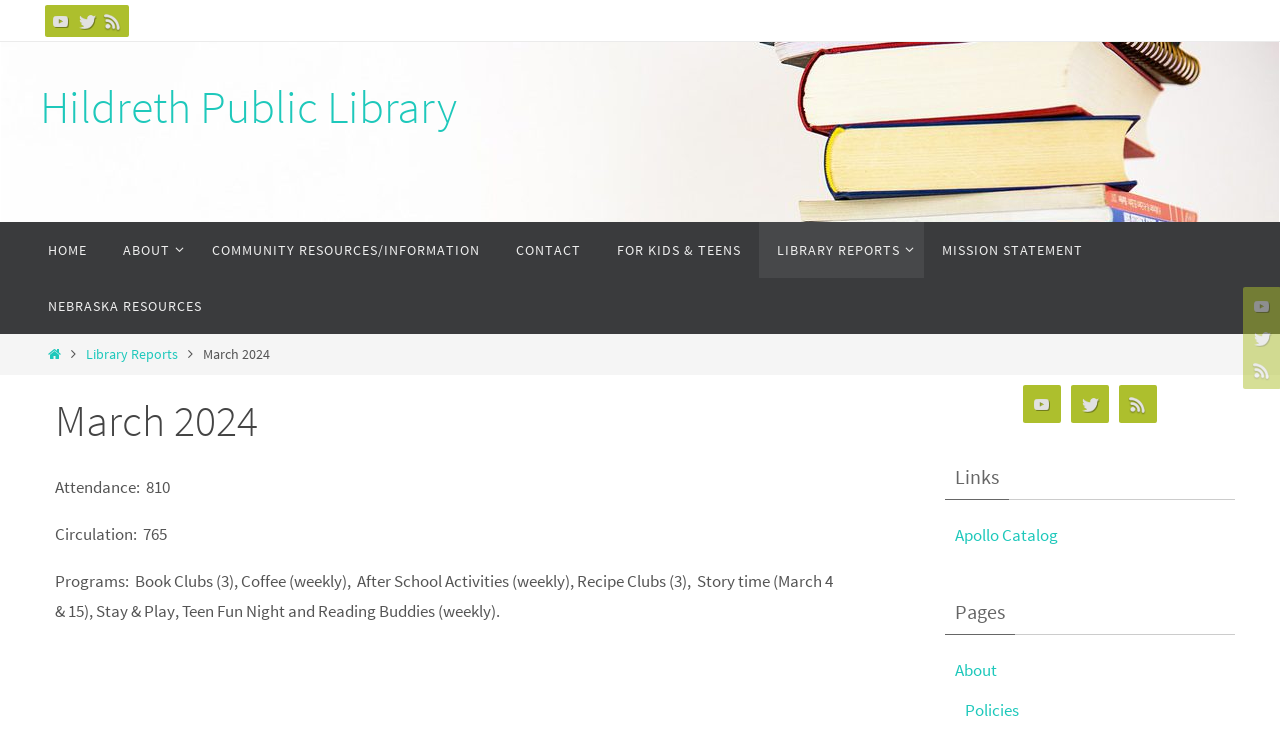

--- FILE ---
content_type: text/html; charset=UTF-8
request_url: https://libraries.ne.gov/hildreth/library-reports/march-2018/
body_size: 61515
content:
<!DOCTYPE html>
<html lang="en-US">
<head>
<meta name="viewport" content="width=device-width, user-scalable=no, initial-scale=1.0, minimum-scale=1.0, maximum-scale=1.0">
<meta http-equiv="Content-Type" content="text/html; charset=UTF-8" />
<link rel="profile" href="http://gmpg.org/xfn/11" />
<link rel="pingback" href="https://libraries.ne.gov/hildreth/xmlrpc.php" />
<title>March 2024 &#8211; Hildreth Public Library</title>
<meta name='robots' content='max-image-preview:large' />
	<style>img:is([sizes="auto" i], [sizes^="auto," i]) { contain-intrinsic-size: 3000px 1500px }</style>
	<link rel='dns-prefetch' href='//stats.wp.com' />
<link rel='dns-prefetch' href='//v0.wordpress.com' />
<link rel="alternate" type="application/rss+xml" title="Hildreth Public Library &raquo; Feed" href="https://libraries.ne.gov/hildreth/feed/" />
<link rel="alternate" type="application/rss+xml" title="Hildreth Public Library &raquo; Comments Feed" href="https://libraries.ne.gov/hildreth/comments/feed/" />
		<!-- This site uses the Google Analytics by ExactMetrics plugin v8.7.4 - Using Analytics tracking - https://www.exactmetrics.com/ -->
		<!-- Note: ExactMetrics is not currently configured on this site. The site owner needs to authenticate with Google Analytics in the ExactMetrics settings panel. -->
					<!-- No tracking code set -->
				<!-- / Google Analytics by ExactMetrics -->
		<script type="text/javascript">
/* <![CDATA[ */
window._wpemojiSettings = {"baseUrl":"https:\/\/s.w.org\/images\/core\/emoji\/15.0.3\/72x72\/","ext":".png","svgUrl":"https:\/\/s.w.org\/images\/core\/emoji\/15.0.3\/svg\/","svgExt":".svg","source":{"concatemoji":"https:\/\/libraries.ne.gov\/hildreth\/wp-includes\/js\/wp-emoji-release.min.js?ver=6.7.2"}};
/*! This file is auto-generated */
!function(i,n){var o,s,e;function c(e){try{var t={supportTests:e,timestamp:(new Date).valueOf()};sessionStorage.setItem(o,JSON.stringify(t))}catch(e){}}function p(e,t,n){e.clearRect(0,0,e.canvas.width,e.canvas.height),e.fillText(t,0,0);var t=new Uint32Array(e.getImageData(0,0,e.canvas.width,e.canvas.height).data),r=(e.clearRect(0,0,e.canvas.width,e.canvas.height),e.fillText(n,0,0),new Uint32Array(e.getImageData(0,0,e.canvas.width,e.canvas.height).data));return t.every(function(e,t){return e===r[t]})}function u(e,t,n){switch(t){case"flag":return n(e,"\ud83c\udff3\ufe0f\u200d\u26a7\ufe0f","\ud83c\udff3\ufe0f\u200b\u26a7\ufe0f")?!1:!n(e,"\ud83c\uddfa\ud83c\uddf3","\ud83c\uddfa\u200b\ud83c\uddf3")&&!n(e,"\ud83c\udff4\udb40\udc67\udb40\udc62\udb40\udc65\udb40\udc6e\udb40\udc67\udb40\udc7f","\ud83c\udff4\u200b\udb40\udc67\u200b\udb40\udc62\u200b\udb40\udc65\u200b\udb40\udc6e\u200b\udb40\udc67\u200b\udb40\udc7f");case"emoji":return!n(e,"\ud83d\udc26\u200d\u2b1b","\ud83d\udc26\u200b\u2b1b")}return!1}function f(e,t,n){var r="undefined"!=typeof WorkerGlobalScope&&self instanceof WorkerGlobalScope?new OffscreenCanvas(300,150):i.createElement("canvas"),a=r.getContext("2d",{willReadFrequently:!0}),o=(a.textBaseline="top",a.font="600 32px Arial",{});return e.forEach(function(e){o[e]=t(a,e,n)}),o}function t(e){var t=i.createElement("script");t.src=e,t.defer=!0,i.head.appendChild(t)}"undefined"!=typeof Promise&&(o="wpEmojiSettingsSupports",s=["flag","emoji"],n.supports={everything:!0,everythingExceptFlag:!0},e=new Promise(function(e){i.addEventListener("DOMContentLoaded",e,{once:!0})}),new Promise(function(t){var n=function(){try{var e=JSON.parse(sessionStorage.getItem(o));if("object"==typeof e&&"number"==typeof e.timestamp&&(new Date).valueOf()<e.timestamp+604800&&"object"==typeof e.supportTests)return e.supportTests}catch(e){}return null}();if(!n){if("undefined"!=typeof Worker&&"undefined"!=typeof OffscreenCanvas&&"undefined"!=typeof URL&&URL.createObjectURL&&"undefined"!=typeof Blob)try{var e="postMessage("+f.toString()+"("+[JSON.stringify(s),u.toString(),p.toString()].join(",")+"));",r=new Blob([e],{type:"text/javascript"}),a=new Worker(URL.createObjectURL(r),{name:"wpTestEmojiSupports"});return void(a.onmessage=function(e){c(n=e.data),a.terminate(),t(n)})}catch(e){}c(n=f(s,u,p))}t(n)}).then(function(e){for(var t in e)n.supports[t]=e[t],n.supports.everything=n.supports.everything&&n.supports[t],"flag"!==t&&(n.supports.everythingExceptFlag=n.supports.everythingExceptFlag&&n.supports[t]);n.supports.everythingExceptFlag=n.supports.everythingExceptFlag&&!n.supports.flag,n.DOMReady=!1,n.readyCallback=function(){n.DOMReady=!0}}).then(function(){return e}).then(function(){var e;n.supports.everything||(n.readyCallback(),(e=n.source||{}).concatemoji?t(e.concatemoji):e.wpemoji&&e.twemoji&&(t(e.twemoji),t(e.wpemoji)))}))}((window,document),window._wpemojiSettings);
/* ]]> */
</script>
<style id='wp-emoji-styles-inline-css' type='text/css'>

	img.wp-smiley, img.emoji {
		display: inline !important;
		border: none !important;
		box-shadow: none !important;
		height: 1em !important;
		width: 1em !important;
		margin: 0 0.07em !important;
		vertical-align: -0.1em !important;
		background: none !important;
		padding: 0 !important;
	}
</style>
<link rel='stylesheet' id='wp-block-library-css' href='https://libraries.ne.gov/hildreth/wp-includes/css/dist/block-library/style.min.css?ver=6.7.2' type='text/css' media='all' />
<style id='pdfemb-pdf-embedder-viewer-style-inline-css' type='text/css'>
.wp-block-pdfemb-pdf-embedder-viewer{max-width:none}

</style>
<link rel='stylesheet' id='mediaelement-css' href='https://libraries.ne.gov/hildreth/wp-includes/js/mediaelement/mediaelementplayer-legacy.min.css?ver=4.2.17' type='text/css' media='all' />
<link rel='stylesheet' id='wp-mediaelement-css' href='https://libraries.ne.gov/hildreth/wp-includes/js/mediaelement/wp-mediaelement.min.css?ver=6.7.2' type='text/css' media='all' />
<style id='jetpack-sharing-buttons-style-inline-css' type='text/css'>
.jetpack-sharing-buttons__services-list{display:flex;flex-direction:row;flex-wrap:wrap;gap:0;list-style-type:none;margin:5px;padding:0}.jetpack-sharing-buttons__services-list.has-small-icon-size{font-size:12px}.jetpack-sharing-buttons__services-list.has-normal-icon-size{font-size:16px}.jetpack-sharing-buttons__services-list.has-large-icon-size{font-size:24px}.jetpack-sharing-buttons__services-list.has-huge-icon-size{font-size:36px}@media print{.jetpack-sharing-buttons__services-list{display:none!important}}.editor-styles-wrapper .wp-block-jetpack-sharing-buttons{gap:0;padding-inline-start:0}ul.jetpack-sharing-buttons__services-list.has-background{padding:1.25em 2.375em}
</style>
<style id='classic-theme-styles-inline-css' type='text/css'>
/*! This file is auto-generated */
.wp-block-button__link{color:#fff;background-color:#32373c;border-radius:9999px;box-shadow:none;text-decoration:none;padding:calc(.667em + 2px) calc(1.333em + 2px);font-size:1.125em}.wp-block-file__button{background:#32373c;color:#fff;text-decoration:none}
</style>
<style id='global-styles-inline-css' type='text/css'>
:root{--wp--preset--aspect-ratio--square: 1;--wp--preset--aspect-ratio--4-3: 4/3;--wp--preset--aspect-ratio--3-4: 3/4;--wp--preset--aspect-ratio--3-2: 3/2;--wp--preset--aspect-ratio--2-3: 2/3;--wp--preset--aspect-ratio--16-9: 16/9;--wp--preset--aspect-ratio--9-16: 9/16;--wp--preset--color--black: #000000;--wp--preset--color--cyan-bluish-gray: #abb8c3;--wp--preset--color--white: #ffffff;--wp--preset--color--pale-pink: #f78da7;--wp--preset--color--vivid-red: #cf2e2e;--wp--preset--color--luminous-vivid-orange: #ff6900;--wp--preset--color--luminous-vivid-amber: #fcb900;--wp--preset--color--light-green-cyan: #7bdcb5;--wp--preset--color--vivid-green-cyan: #00d084;--wp--preset--color--pale-cyan-blue: #8ed1fc;--wp--preset--color--vivid-cyan-blue: #0693e3;--wp--preset--color--vivid-purple: #9b51e0;--wp--preset--gradient--vivid-cyan-blue-to-vivid-purple: linear-gradient(135deg,rgba(6,147,227,1) 0%,rgb(155,81,224) 100%);--wp--preset--gradient--light-green-cyan-to-vivid-green-cyan: linear-gradient(135deg,rgb(122,220,180) 0%,rgb(0,208,130) 100%);--wp--preset--gradient--luminous-vivid-amber-to-luminous-vivid-orange: linear-gradient(135deg,rgba(252,185,0,1) 0%,rgba(255,105,0,1) 100%);--wp--preset--gradient--luminous-vivid-orange-to-vivid-red: linear-gradient(135deg,rgba(255,105,0,1) 0%,rgb(207,46,46) 100%);--wp--preset--gradient--very-light-gray-to-cyan-bluish-gray: linear-gradient(135deg,rgb(238,238,238) 0%,rgb(169,184,195) 100%);--wp--preset--gradient--cool-to-warm-spectrum: linear-gradient(135deg,rgb(74,234,220) 0%,rgb(151,120,209) 20%,rgb(207,42,186) 40%,rgb(238,44,130) 60%,rgb(251,105,98) 80%,rgb(254,248,76) 100%);--wp--preset--gradient--blush-light-purple: linear-gradient(135deg,rgb(255,206,236) 0%,rgb(152,150,240) 100%);--wp--preset--gradient--blush-bordeaux: linear-gradient(135deg,rgb(254,205,165) 0%,rgb(254,45,45) 50%,rgb(107,0,62) 100%);--wp--preset--gradient--luminous-dusk: linear-gradient(135deg,rgb(255,203,112) 0%,rgb(199,81,192) 50%,rgb(65,88,208) 100%);--wp--preset--gradient--pale-ocean: linear-gradient(135deg,rgb(255,245,203) 0%,rgb(182,227,212) 50%,rgb(51,167,181) 100%);--wp--preset--gradient--electric-grass: linear-gradient(135deg,rgb(202,248,128) 0%,rgb(113,206,126) 100%);--wp--preset--gradient--midnight: linear-gradient(135deg,rgb(2,3,129) 0%,rgb(40,116,252) 100%);--wp--preset--font-size--small: 13px;--wp--preset--font-size--medium: 20px;--wp--preset--font-size--large: 36px;--wp--preset--font-size--x-large: 42px;--wp--preset--spacing--20: 0.44rem;--wp--preset--spacing--30: 0.67rem;--wp--preset--spacing--40: 1rem;--wp--preset--spacing--50: 1.5rem;--wp--preset--spacing--60: 2.25rem;--wp--preset--spacing--70: 3.38rem;--wp--preset--spacing--80: 5.06rem;--wp--preset--shadow--natural: 6px 6px 9px rgba(0, 0, 0, 0.2);--wp--preset--shadow--deep: 12px 12px 50px rgba(0, 0, 0, 0.4);--wp--preset--shadow--sharp: 6px 6px 0px rgba(0, 0, 0, 0.2);--wp--preset--shadow--outlined: 6px 6px 0px -3px rgba(255, 255, 255, 1), 6px 6px rgba(0, 0, 0, 1);--wp--preset--shadow--crisp: 6px 6px 0px rgba(0, 0, 0, 1);}:where(.is-layout-flex){gap: 0.5em;}:where(.is-layout-grid){gap: 0.5em;}body .is-layout-flex{display: flex;}.is-layout-flex{flex-wrap: wrap;align-items: center;}.is-layout-flex > :is(*, div){margin: 0;}body .is-layout-grid{display: grid;}.is-layout-grid > :is(*, div){margin: 0;}:where(.wp-block-columns.is-layout-flex){gap: 2em;}:where(.wp-block-columns.is-layout-grid){gap: 2em;}:where(.wp-block-post-template.is-layout-flex){gap: 1.25em;}:where(.wp-block-post-template.is-layout-grid){gap: 1.25em;}.has-black-color{color: var(--wp--preset--color--black) !important;}.has-cyan-bluish-gray-color{color: var(--wp--preset--color--cyan-bluish-gray) !important;}.has-white-color{color: var(--wp--preset--color--white) !important;}.has-pale-pink-color{color: var(--wp--preset--color--pale-pink) !important;}.has-vivid-red-color{color: var(--wp--preset--color--vivid-red) !important;}.has-luminous-vivid-orange-color{color: var(--wp--preset--color--luminous-vivid-orange) !important;}.has-luminous-vivid-amber-color{color: var(--wp--preset--color--luminous-vivid-amber) !important;}.has-light-green-cyan-color{color: var(--wp--preset--color--light-green-cyan) !important;}.has-vivid-green-cyan-color{color: var(--wp--preset--color--vivid-green-cyan) !important;}.has-pale-cyan-blue-color{color: var(--wp--preset--color--pale-cyan-blue) !important;}.has-vivid-cyan-blue-color{color: var(--wp--preset--color--vivid-cyan-blue) !important;}.has-vivid-purple-color{color: var(--wp--preset--color--vivid-purple) !important;}.has-black-background-color{background-color: var(--wp--preset--color--black) !important;}.has-cyan-bluish-gray-background-color{background-color: var(--wp--preset--color--cyan-bluish-gray) !important;}.has-white-background-color{background-color: var(--wp--preset--color--white) !important;}.has-pale-pink-background-color{background-color: var(--wp--preset--color--pale-pink) !important;}.has-vivid-red-background-color{background-color: var(--wp--preset--color--vivid-red) !important;}.has-luminous-vivid-orange-background-color{background-color: var(--wp--preset--color--luminous-vivid-orange) !important;}.has-luminous-vivid-amber-background-color{background-color: var(--wp--preset--color--luminous-vivid-amber) !important;}.has-light-green-cyan-background-color{background-color: var(--wp--preset--color--light-green-cyan) !important;}.has-vivid-green-cyan-background-color{background-color: var(--wp--preset--color--vivid-green-cyan) !important;}.has-pale-cyan-blue-background-color{background-color: var(--wp--preset--color--pale-cyan-blue) !important;}.has-vivid-cyan-blue-background-color{background-color: var(--wp--preset--color--vivid-cyan-blue) !important;}.has-vivid-purple-background-color{background-color: var(--wp--preset--color--vivid-purple) !important;}.has-black-border-color{border-color: var(--wp--preset--color--black) !important;}.has-cyan-bluish-gray-border-color{border-color: var(--wp--preset--color--cyan-bluish-gray) !important;}.has-white-border-color{border-color: var(--wp--preset--color--white) !important;}.has-pale-pink-border-color{border-color: var(--wp--preset--color--pale-pink) !important;}.has-vivid-red-border-color{border-color: var(--wp--preset--color--vivid-red) !important;}.has-luminous-vivid-orange-border-color{border-color: var(--wp--preset--color--luminous-vivid-orange) !important;}.has-luminous-vivid-amber-border-color{border-color: var(--wp--preset--color--luminous-vivid-amber) !important;}.has-light-green-cyan-border-color{border-color: var(--wp--preset--color--light-green-cyan) !important;}.has-vivid-green-cyan-border-color{border-color: var(--wp--preset--color--vivid-green-cyan) !important;}.has-pale-cyan-blue-border-color{border-color: var(--wp--preset--color--pale-cyan-blue) !important;}.has-vivid-cyan-blue-border-color{border-color: var(--wp--preset--color--vivid-cyan-blue) !important;}.has-vivid-purple-border-color{border-color: var(--wp--preset--color--vivid-purple) !important;}.has-vivid-cyan-blue-to-vivid-purple-gradient-background{background: var(--wp--preset--gradient--vivid-cyan-blue-to-vivid-purple) !important;}.has-light-green-cyan-to-vivid-green-cyan-gradient-background{background: var(--wp--preset--gradient--light-green-cyan-to-vivid-green-cyan) !important;}.has-luminous-vivid-amber-to-luminous-vivid-orange-gradient-background{background: var(--wp--preset--gradient--luminous-vivid-amber-to-luminous-vivid-orange) !important;}.has-luminous-vivid-orange-to-vivid-red-gradient-background{background: var(--wp--preset--gradient--luminous-vivid-orange-to-vivid-red) !important;}.has-very-light-gray-to-cyan-bluish-gray-gradient-background{background: var(--wp--preset--gradient--very-light-gray-to-cyan-bluish-gray) !important;}.has-cool-to-warm-spectrum-gradient-background{background: var(--wp--preset--gradient--cool-to-warm-spectrum) !important;}.has-blush-light-purple-gradient-background{background: var(--wp--preset--gradient--blush-light-purple) !important;}.has-blush-bordeaux-gradient-background{background: var(--wp--preset--gradient--blush-bordeaux) !important;}.has-luminous-dusk-gradient-background{background: var(--wp--preset--gradient--luminous-dusk) !important;}.has-pale-ocean-gradient-background{background: var(--wp--preset--gradient--pale-ocean) !important;}.has-electric-grass-gradient-background{background: var(--wp--preset--gradient--electric-grass) !important;}.has-midnight-gradient-background{background: var(--wp--preset--gradient--midnight) !important;}.has-small-font-size{font-size: var(--wp--preset--font-size--small) !important;}.has-medium-font-size{font-size: var(--wp--preset--font-size--medium) !important;}.has-large-font-size{font-size: var(--wp--preset--font-size--large) !important;}.has-x-large-font-size{font-size: var(--wp--preset--font-size--x-large) !important;}
:where(.wp-block-post-template.is-layout-flex){gap: 1.25em;}:where(.wp-block-post-template.is-layout-grid){gap: 1.25em;}
:where(.wp-block-columns.is-layout-flex){gap: 2em;}:where(.wp-block-columns.is-layout-grid){gap: 2em;}
:root :where(.wp-block-pullquote){font-size: 1.5em;line-height: 1.6;}
</style>
<link rel='stylesheet' id='events-manager-css' href='https://libraries.ne.gov/hildreth/wp-content/plugins/events-manager/includes/css/events-manager.min.css?ver=7.0.5' type='text/css' media='all' />
<style id='events-manager-inline-css' type='text/css'>
body .em { --font-family : inherit; --font-weight : inherit; --font-size : 1em; --line-height : inherit; }
</style>
<link rel='stylesheet' id='nirvana-fonts-css' href='https://libraries.ne.gov/hildreth/wp-content/themes/nirvana/fonts/fontfaces.css?ver=1.6.4' type='text/css' media='all' />
<link rel='stylesheet' id='nirvana-style-css' href='https://libraries.ne.gov/hildreth/wp-content/themes/nirvana/style.css?ver=1.6.4' type='text/css' media='all' />
<style id='nirvana-style-inline-css' type='text/css'>
 #header-container { width: 1200px; } #header-container, #access >.menu, #forbottom, #colophon, #footer-widget-area, #topbar-inner, .ppbox, #pp-afterslider #container, #breadcrumbs-box { max-width: 1200px; } #container.one-column { } #container.two-columns-right #secondary { width: 300px; float:right; } #container.two-columns-right #content { width: 760px; float: left; } /* fallback */ #container.two-columns-right #content { width: calc(100% - 380px); float: left; } #container.two-columns-left #primary { width: 300px; float: left; } #container.two-columns-left #content { width: 760px; float: right; } /* fallback */ #container.two-columns-left #content { width: -moz-calc(100% - 380px); float: right; width: -webkit-calc(100% - 380px ); width: calc(100% - 380px); } #container.three-columns-right .sidey { width: 150px; float: left; } #container.three-columns-right #primary { margin-left: 80px; margin-right: 80px; } #container.three-columns-right #content { width: 680px; float: left; } /* fallback */ #container.three-columns-right #content { width: -moz-calc(100% - 460px); float: left; width: -webkit-calc(100% - 460px); width: calc(100% - 460px); } #container.three-columns-left .sidey { width: 150px; float: left; } #container.three-columns-left #secondary{ margin-left: 80px; margin-right: 80px; } #container.three-columns-left #content { width: 680px; float: right;} /* fallback */ #container.three-columns-left #content { width: -moz-calc(100% - 460px); float: right; width: -webkit-calc(100% - 460px); width: calc(100% - 460px); } #container.three-columns-sided .sidey { width: 150px; float: left; } #container.three-columns-sided #secondary{ float:right; } #container.three-columns-sided #content { width: 680px; float: right; /* fallback */ width: -moz-calc(100% - 460px); float: right; width: -webkit-calc(100% - 460px); float: right; width: calc(100% - 460px); float: right; margin: 0 230px 0 -1140px; } body { font-family: "Source Sans Pro"; } #content h1.entry-title a, #content h2.entry-title a, #content h1.entry-title, #content h2.entry-title { font-family: inherit; } .widget-title, .widget-title a { line-height: normal; font-family: inherit; } .widget-container, .widget-container a { font-family: inherit; } .entry-content h1, .entry-content h2, .entry-content h3, .entry-content h4, .entry-content h5, .entry-content h6, .nivo-caption h2, #front-text1 h1, #front-text2 h1, h3.column-header-image, #comments #reply-title { font-family: inherit; } #site-title span a { font-family: inherit; } #access ul li a, #access ul li a span { font-family: inherit; } /* general */ body { color: #555555; background-color: #FFFFFF } a { color: #1EC8BB; } a:hover, .entry-meta span a:hover, .comments-link a:hover, body.coldisplay2 #front-columns a:active { color: #CB5920; } a:active { background-color: #CB5920; color: #FFFFFF; } .entry-meta a:hover, .widget-container a:hover, .footer2 a:hover { border-bottom-color: #CCCCCC; } .sticky h2.entry-title a { background-color: #1EC8BB; color: #FFFFFF; } #header { ; } #site-title span a { color: #1EC8BB; } #site-description { color: #666666; } .socials a:hover .socials-hover { background-color: #1EC8BB; } .socials .socials-hover { background-color: #ADBF2D; } /* Main menu top level */ #access a, #nav-toggle span { color: #EEEEEE; } #access, #nav-toggle, #access ul li { background-color: #3A3B3D; } #access > .menu > ul > li > a > span { } #access ul li:hover { background-color: #1EC8BB; color: #FFFFFF; } #access ul > li.current_page_item , #access ul > li.current-menu-item, #access ul > li.current_page_ancestor , #access ul > li.current-menu-ancestor { background-color: #47484a; } /* Main menu Submenus */ #access ul ul li, #access ul ul { background-color: #1EC8BB; } #access ul ul li a { color: #FFFFFF; } #access ul ul li:hover { background-color: #2cd6c9; } #breadcrumbs { background-color: #f5f5f5; } #access ul ul li.current_page_item, #access ul ul li.current-menu-item, #access ul ul li.current_page_ancestor, #access ul ul li.current-menu-ancestor { background-color: #2cd6c9; } /* top menu */ #topbar { background-color: #FFFFFF; border-bottom-color: #ebebeb; } .menu-header-search .searchform { background: #F7F7F7; } .topmenu ul li a, .search-icon:before { color: #999999; } .topmenu ul li a:hover { background-color: #efefef; } .search-icon:hover:before { color: #1EC8BB; } /* main */ #main { background-color: #FFFFFF; } #author-info, .page-title, #entry-author-info { border-color: #CCCCCC; } .page-title-text { border-color: #CB5920; } .page-title span { border-color: #1EC8BB; } #entry-author-info #author-avatar, #author-info #author-avatar { border-color: #EEEEEE; } .avatar-container:before { background-color: #CB5920; } .sidey .widget-container { color: #555555; ; } .sidey .widget-title { color: #666666; ; border-color: #CCCCCC; } .sidey .widget-container a { ; } .sidey .widget-container a:hover { ; } .widget-title span { border-color: #666666; } .entry-content h1, .entry-content h2, .entry-content h3, .entry-content h4, .entry-content h5, .entry-content h6 { color: #444444; } .entry-title, .entry-title a{ color: #444444; } .entry-title a:hover { color: #000000; } #content span.entry-format { color: #CCCCCC; } /* footer */ #footer { color: #AAAAAA; background-color: #F5F5F5; } #footer2 { color: #AAAAAA; background-color: #3A3B3D; } #sfooter-full { background-color: #353638; } .footermenu ul li { border-color: #494a4c; } .footermenu ul li:hover { border-color: #5d5e60; } #colophon a { ; } #colophon a:hover { ; } #footer2 a, .footermenu ul li:after { ; } #footer2 a:hover { ; } #footer .widget-container { color: #555555; ; } #footer .widget-title { color: #888888; ; border-color:#CCCCCC; } /* buttons */ a.continue-reading-link { color: #1EC8BB; border-color: #1EC8BB; } a.continue-reading-link:hover { background-color: #1EC8BB; color: #FFFFFF; } #cryout_ajax_more_trigger { border: 1px solid #CCCCCC; } #cryout_ajax_more_trigger:hover { background-color: #F7F7F7; } a.continue-reading-link i.crycon-right-dir { color: #1EC8BB } a.continue-reading-link:hover i.crycon-right-dir { color: #FFFFFF } .page-link a, .page-link > span > em { border-color: #CCCCCC } .columnmore a { background: #CB5920; color:#F7F7F7 } .columnmore a:hover { background: #1EC8BB; } .file, .button, input[type="submit"], input[type="reset"], #respond .form-submit input#submit { background-color: #FFFFFF; border-color: #CCCCCC; } .button:hover, #respond .form-submit input#submit:hover { background-color: #F7F7F7; } .entry-content tr th, .entry-content thead th { color: #444444; } .entry-content tr th { background-color: #1EC8BB; color:#FFFFFF; } .entry-content tr.even { background-color: #F7F7F7; } hr { border-color: #EEEEEE; } input[type="text"], input[type="password"], input[type="email"], input[type="color"], input[type="date"], input[type="datetime"], input[type="datetime-local"], input[type="month"], input[type="number"], input[type="range"], input[type="search"], input[type="tel"], input[type="time"], input[type="url"], input[type="week"], textarea, select { border-color: #CCCCCC #EEEEEE #EEEEEE #CCCCCC; color: #555555; } input[type="submit"], input[type="reset"] { color: #555555; } input[type="text"]:hover, input[type="password"]:hover, input[type="email"]:hover, input[type="color"]:hover, input[type="date"]:hover, input[type="datetime"]:hover, input[type="datetime-local"]:hover, input[type="month"]:hover, input[type="number"]:hover, input[type="range"]:hover, input[type="search"]:hover, input[type="tel"]:hover, input[type="time"]:hover, input[type="url"]:hover, input[type="week"]:hover, textarea:hover { background-color: rgba(247,247,247,0.4); } .entry-content pre { background-color: #F7F7F7; border-color: rgba(30,200,187,0.1); } abbr, acronym { border-color: #555555; } .comment-meta a { color: #999999; } #respond .form-allowed-tags { color: #999999; } .comment .reply a { border-color: #EEEEEE; } .comment .reply a:hover { color: #1EC8BB; } .entry-meta { border-color: #EEEEEE; } .entry-meta .crycon-metas:before { color: #CB5920; } .entry-meta span a, .comments-link a { ; } .entry-meta span a:hover, .comments-link a:hover { ; } .entry-meta span, .entry-utility span, .footer-tags { color: #c1c1c1; } .nav-next a, .nav-previous a{ background-color:#f8f8f8; } .nav-next a:hover, .nav-previous a:hover { background-color: #1EC8BB; color:#FFFFFF; } .pagination { border-color: #ededed; } .pagination a:hover { background-color: #CB5920; color: #FFFFFF; } h3#comments-title { border-color: #CCCCCC; } h3#comments-title span { background-color: #1EC8BB; color: #FFFFFF; } .comment-details { border-color: #EEEEEE; } .searchform input[type="text"] { color: #999999; } .searchform:after { background-color: #1EC8BB; } .searchform:hover:after { background-color: #CB5920; } .searchsubmit[type="submit"]{ color: #F7F7F7; } li.menu-main-search .searchform .s { background-color: #FFFFFF; } li.menu-main-search .searchsubmit[type="submit"] { color: #999999; } .caption-accented .wp-caption { background-color:rgba(30,200,187,0.8); color:#FFFFFF; } .nirvana-image-one .entry-content img[class*='align'], .nirvana-image-one .entry-summary img[class*='align'], .nirvana-image-two .entry-content img[class*='align'], .nirvana-image-two .entry-summary img[class*='align'] .nirvana-image-one .entry-content [class*='wp-block'][class*='align'] img, .nirvana-image-one .entry-summary [class*='wp-block'][class*='align'] img, .nirvana-image-two .entry-content [class*='wp-block'][class*='align'] img, .nirvana-image-two .entry-summary [class*='wp-block'][class*='align'] img { border-color: #1EC8BB; } html { font-size: 17px; line-height: 1.8; } .entry-content, .entry-summary, .ppbox { text-align:inherit ; } .entry-content, .entry-summary, .widget-container, .ppbox, .navigation { } #content h1.entry-title, #content h2.entry-title, .woocommerce-page h1.page-title { font-size: 44px; } .widget-title, .widget-title a { font-size: 20px; } .widget-container, .widget-container a { font-size: 17px; } #content h1, #pp-afterslider h1 { font-size: 42px; } #content h2, #pp-afterslider h2 { font-size: 36px; } #content h3, #pp-afterslider h3 { font-size: 31px; } #content h4, #pp-afterslider h4 { font-size: 26px; } #content h5, #pp-afterslider h5 { font-size: 21px; } #content h6, #pp-afterslider h6 { font-size: 16px; } #site-title span a { font-size: 46px; } #access ul li a { font-size: 14px; } #access ul ul ul a { font-size: 13px; } .nocomments, .nocomments2 { display: none; } article footer.entry-meta { display: none; } .entry-content p, .entry-content ul, .entry-content ol, .entry-content dd, .entry-content pre, .entry-content hr, .commentlist p, .entry-summary p { margin-bottom: 1.0em; } #header-container > div { margin: 35px 0 0 0px; } #toTop:hover .crycon-back2top:before { color: #CB5920; } #main { margin-top: 5px; } #forbottom { padding-left: 0px; padding-right: 0px; } #header-widget-area { width: 33%; } #branding { height:180px; } 
/* Nirvana Custom CSS */ 
</style>
<link rel='stylesheet' id='nirvana-mobile-css' href='https://libraries.ne.gov/hildreth/wp-content/themes/nirvana/styles/style-mobile.css?ver=1.6.4' type='text/css' media='all' />
<link rel='stylesheet' id='tablepress-default-css' href='https://libraries.ne.gov/hildreth/wp-content/plugins/tablepress/css/build/default.css?ver=3.1.3' type='text/css' media='all' />
<script type="text/javascript" src="https://libraries.ne.gov/hildreth/wp-includes/js/jquery/jquery.min.js?ver=3.7.1" id="jquery-core-js"></script>
<script type="text/javascript" src="https://libraries.ne.gov/hildreth/wp-includes/js/jquery/jquery-migrate.min.js?ver=3.4.1" id="jquery-migrate-js"></script>
<script type="text/javascript" src="https://libraries.ne.gov/hildreth/wp-includes/js/jquery/ui/core.min.js?ver=1.13.3" id="jquery-ui-core-js"></script>
<script type="text/javascript" src="https://libraries.ne.gov/hildreth/wp-includes/js/jquery/ui/mouse.min.js?ver=1.13.3" id="jquery-ui-mouse-js"></script>
<script type="text/javascript" src="https://libraries.ne.gov/hildreth/wp-includes/js/jquery/ui/sortable.min.js?ver=1.13.3" id="jquery-ui-sortable-js"></script>
<script type="text/javascript" src="https://libraries.ne.gov/hildreth/wp-includes/js/jquery/ui/datepicker.min.js?ver=1.13.3" id="jquery-ui-datepicker-js"></script>
<script type="text/javascript" id="jquery-ui-datepicker-js-after">
/* <![CDATA[ */
jQuery(function(jQuery){jQuery.datepicker.setDefaults({"closeText":"Close","currentText":"Today","monthNames":["January","February","March","April","May","June","July","August","September","October","November","December"],"monthNamesShort":["Jan","Feb","Mar","Apr","May","Jun","Jul","Aug","Sep","Oct","Nov","Dec"],"nextText":"Next","prevText":"Previous","dayNames":["Sunday","Monday","Tuesday","Wednesday","Thursday","Friday","Saturday"],"dayNamesShort":["Sun","Mon","Tue","Wed","Thu","Fri","Sat"],"dayNamesMin":["S","M","T","W","T","F","S"],"dateFormat":"MM d, yy","firstDay":0,"isRTL":false});});
/* ]]> */
</script>
<script type="text/javascript" src="https://libraries.ne.gov/hildreth/wp-includes/js/jquery/ui/resizable.min.js?ver=1.13.3" id="jquery-ui-resizable-js"></script>
<script type="text/javascript" src="https://libraries.ne.gov/hildreth/wp-includes/js/jquery/ui/draggable.min.js?ver=1.13.3" id="jquery-ui-draggable-js"></script>
<script type="text/javascript" src="https://libraries.ne.gov/hildreth/wp-includes/js/jquery/ui/controlgroup.min.js?ver=1.13.3" id="jquery-ui-controlgroup-js"></script>
<script type="text/javascript" src="https://libraries.ne.gov/hildreth/wp-includes/js/jquery/ui/checkboxradio.min.js?ver=1.13.3" id="jquery-ui-checkboxradio-js"></script>
<script type="text/javascript" src="https://libraries.ne.gov/hildreth/wp-includes/js/jquery/ui/button.min.js?ver=1.13.3" id="jquery-ui-button-js"></script>
<script type="text/javascript" src="https://libraries.ne.gov/hildreth/wp-includes/js/jquery/ui/dialog.min.js?ver=1.13.3" id="jquery-ui-dialog-js"></script>
<script type="text/javascript" id="events-manager-js-extra">
/* <![CDATA[ */
var EM = {"ajaxurl":"https:\/\/libraries.ne.gov\/hildreth\/wp-admin\/admin-ajax.php","locationajaxurl":"https:\/\/libraries.ne.gov\/hildreth\/wp-admin\/admin-ajax.php?action=locations_search","firstDay":"0","locale":"en","dateFormat":"yy-mm-dd","ui_css":"https:\/\/libraries.ne.gov\/hildreth\/wp-content\/plugins\/events-manager\/includes\/css\/jquery-ui\/build.min.css","show24hours":"","is_ssl":"1","autocomplete_limit":"10","calendar":{"breakpoints":{"small":560,"medium":908,"large":false}},"phone":"","datepicker":{"format":"d\/m\/Y"},"search":{"breakpoints":{"small":650,"medium":850,"full":false}},"url":"https:\/\/libraries.ne.gov\/hildreth\/wp-content\/plugins\/events-manager","assets":{"input.em-uploader":{"js":{"em-uploader":{"url":"https:\/\/libraries.ne.gov\/hildreth\/wp-content\/plugins\/events-manager\/includes\/js\/em-uploader.js?v=7.0.5","event":"em_uploader_ready","requires":"filepond"},"filepond-validate-size":"filepond\/plugins\/filepond-plugin-file-validate-size.js?v=7.0.5","filepond-validate-type":"filepond\/plugins\/filepond-plugin-file-validate-type.js?v=7.0.5","filepond-image-validate-size":"filepond\/plugins\/filepond-plugin-image-validate-size.js?v=7.0.5","filepond-exif-orientation":"filepond\/plugins\/filepond-plugin-image-exif-orientation.js?v=7.0.5","filepond-get-file":"filepond\/plugins\/filepond-plugin-get-file.js?v=7.0.5","filepond-plugin-image-overlay":"filepond\/plugins\/filepond-plugin-image-overlay.js?v=7.0.5","filepond-plugin-image-thumbnail":"filepond\/plugins\/filepond-plugin-image-thumbnail.js?v=7.0.5","filepond-plugin-pdf-preview-overlay":"filepond\/plugins\/filepond-plugin-pdf-preview-overlay.js?v=7.0.5","filepond-plugin-file-icon":"filepond\/plugins\/filepond-plugin-file-icon.js?v=7.0.5","filepond":{"url":"filepond\/filepond.js?v=7.0.5","locale":""}},"css":{"em-filepond":"filepond\/em-filepond.min.css?v=7.0.5","filepond-preview":"filepond\/plugins\/filepond-plugin-image-preview.min.css?v=7.0.5","filepond-plugin-image-overlay":"filepond\/plugins\/filepond-plugin-image-overlay.min.css?v=7.0.5","filepond-get-file":"filepond\/plugins\/filepond-plugin-get-file.min.css?v=7.0.5"}},".em-recurrence-sets, .em-timezone":{"js":{"luxon":{"url":"luxon\/luxon.js?v=7.0.5","event":"em_luxon_ready"}}},".em-booking-form, #em-booking-form, .em-booking-recurring, .em-event-booking-form":{"js":{"em-bookings":{"url":"https:\/\/libraries.ne.gov\/hildreth\/wp-content\/plugins\/events-manager\/includes\/js\/bookingsform.js?v=7.0.5","event":"em_booking_form_js_loaded"}}}},"cached":"","uploads":{"endpoint":"https:\/\/libraries.ne.gov\/hildreth\/wp-json\/events-manager\/v1\/uploads","nonce":"065fbe4b75","delete_confirm":"Are you sure you want to delete this file? It will be deleted upon submission.","images":{"max_file_size":62914560,"image_max_width":"700","image_max_height":"700","image_min_width":"50","image_min_height":"50"},"files":{"max_file_size":62914560,"types":[]}},"api_nonce":"e01c28c62b","bookingInProgress":"Please wait while the booking is being submitted.","tickets_save":"Save Ticket","bookingajaxurl":"https:\/\/libraries.ne.gov\/hildreth\/wp-admin\/admin-ajax.php","bookings_export_save":"Export Bookings","bookings_settings_save":"Save Settings","booking_delete":"Are you sure you want to delete?","booking_offset":"30","bookings":{"submit_button":{"text":{"default":"Send your booking","free":"Send your booking","payment":"Send your booking","processing":"Processing ..."}},"update_listener":""},"bb_full":"Sold Out","bb_book":"Book Now","bb_booking":"Booking...","bb_booked":"Booking Submitted","bb_error":"Booking Error. Try again?","bb_cancel":"Cancel","bb_canceling":"Canceling...","bb_cancelled":"Cancelled","bb_cancel_error":"Cancellation Error. Try again?","txt_search":"Search","txt_searching":"Searching...","txt_loading":"Loading...","event_detach_warning":"Are you sure you want to detach this event? By doing so, this event will be independent of the recurring set of events.","delete_recurrence_warning":"Are you sure you want to delete all recurrences of this event? All events will be moved to trash.","disable_bookings_warning":"Are you sure you want to disable bookings? If you do this and save, you will lose all previous bookings. If you wish to prevent further bookings, reduce the number of spaces available to the amount of bookings you currently have","booking_warning_cancel":"Are you sure you want to cancel your booking?"};
/* ]]> */
</script>
<script type="text/javascript" src="https://libraries.ne.gov/hildreth/wp-content/plugins/events-manager/includes/js/events-manager.js?ver=7.0.5" id="events-manager-js"></script>
<link rel="https://api.w.org/" href="https://libraries.ne.gov/hildreth/wp-json/" /><link rel="alternate" title="JSON" type="application/json" href="https://libraries.ne.gov/hildreth/wp-json/wp/v2/pages/1091" /><link rel="EditURI" type="application/rsd+xml" title="RSD" href="https://libraries.ne.gov/hildreth/xmlrpc.php?rsd" />
<meta name="generator" content="WordPress 6.7.2" />
<link rel="canonical" href="https://libraries.ne.gov/hildreth/library-reports/march-2018/" />
<link rel='shortlink' href='https://wp.me/P451DJ-hB' />
<link rel="alternate" title="oEmbed (JSON)" type="application/json+oembed" href="https://libraries.ne.gov/hildreth/wp-json/oembed/1.0/embed?url=https%3A%2F%2Flibraries.ne.gov%2Fhildreth%2Flibrary-reports%2Fmarch-2018%2F" />
<link rel="alternate" title="oEmbed (XML)" type="text/xml+oembed" href="https://libraries.ne.gov/hildreth/wp-json/oembed/1.0/embed?url=https%3A%2F%2Flibraries.ne.gov%2Fhildreth%2Flibrary-reports%2Fmarch-2018%2F&#038;format=xml" />
	<style>img#wpstats{display:none}</style>
		<meta name="generator" content="Elementor 3.31.1; features: additional_custom_breakpoints; settings: css_print_method-external, google_font-enabled, font_display-auto">
			<style>
				.e-con.e-parent:nth-of-type(n+4):not(.e-lazyloaded):not(.e-no-lazyload),
				.e-con.e-parent:nth-of-type(n+4):not(.e-lazyloaded):not(.e-no-lazyload) * {
					background-image: none !important;
				}
				@media screen and (max-height: 1024px) {
					.e-con.e-parent:nth-of-type(n+3):not(.e-lazyloaded):not(.e-no-lazyload),
					.e-con.e-parent:nth-of-type(n+3):not(.e-lazyloaded):not(.e-no-lazyload) * {
						background-image: none !important;
					}
				}
				@media screen and (max-height: 640px) {
					.e-con.e-parent:nth-of-type(n+2):not(.e-lazyloaded):not(.e-no-lazyload),
					.e-con.e-parent:nth-of-type(n+2):not(.e-lazyloaded):not(.e-no-lazyload) * {
						background-image: none !important;
					}
				}
			</style>
			
<!-- Jetpack Open Graph Tags -->
<meta property="og:type" content="article" />
<meta property="og:title" content="March 2024" />
<meta property="og:url" content="https://libraries.ne.gov/hildreth/library-reports/march-2018/" />
<meta property="og:description" content="Attendance:  810 Circulation:  765 Programs:  Book Clubs (3), Coffee (weekly),  After School Activities (weekly), Recipe Clubs (3),  Story time (March 4 &amp; 15), Stay &amp; Play, Teen Fun Night a…" />
<meta property="article:published_time" content="2015-08-03T13:58:45+00:00" />
<meta property="article:modified_time" content="2024-04-03T16:47:30+00:00" />
<meta property="og:site_name" content="Hildreth Public Library" />
<meta property="og:image" content="https://s0.wp.com/i/blank.jpg" />
<meta property="og:image:width" content="200" />
<meta property="og:image:height" content="200" />
<meta property="og:image:alt" content="" />
<meta property="og:locale" content="en_US" />
<meta name="twitter:text:title" content="March 2024" />
<meta name="twitter:card" content="summary" />

<!-- End Jetpack Open Graph Tags -->
<!--[if lt IE 9]>
<script>
document.createElement('header');
document.createElement('nav');
document.createElement('section');
document.createElement('article');
document.createElement('aside');
document.createElement('footer');
</script>
<![endif]-->
</head>
<body class="page-template-default page page-id-1091 page-child parent-pageid-1063 nirvana-image-two caption-simple nirvana-comment-placeholders nirvana-menu-left elementor-default elementor-kit-1416">

		<a class="skip-link screen-reader-text" href="#main" title="Skip to content"> Skip to content </a>
	
<div id="wrapper" class="hfeed">
<div id="topbar" ><div id="topbar-inner"> <div class="socials" id="sheader">
			<a  target="_blank"  href="#"
			class="socialicons social-YouTube" title="YouTube">
				<img alt="YouTube" src="https://libraries.ne.gov/hildreth/wp-content/themes/nirvana/images/socials/YouTube.png" />
			</a>
			<a  target="_blank"  href="#"
			class="socialicons social-Twitter" title="Twitter">
				<img alt="Twitter" src="https://libraries.ne.gov/hildreth/wp-content/themes/nirvana/images/socials/Twitter.png" />
			</a>
			<a  target="_blank"  href="#"
			class="socialicons social-RSS" title="RSS">
				<img alt="RSS" src="https://libraries.ne.gov/hildreth/wp-content/themes/nirvana/images/socials/RSS.png" />
			</a></div> </div></div>
<div class="socials" id="srights">
			<a  target="_blank"  href="#"
			class="socialicons social-YouTube" title="YouTube">
				<img alt="YouTube" src="https://libraries.ne.gov/hildreth/wp-content/themes/nirvana/images/socials/YouTube.png" />
			</a>
			<a  target="_blank"  href="#"
			class="socialicons social-Twitter" title="Twitter">
				<img alt="Twitter" src="https://libraries.ne.gov/hildreth/wp-content/themes/nirvana/images/socials/Twitter.png" />
			</a>
			<a  target="_blank"  href="#"
			class="socialicons social-RSS" title="RSS">
				<img alt="RSS" src="https://libraries.ne.gov/hildreth/wp-content/themes/nirvana/images/socials/RSS.png" />
			</a></div>
<div id="header-full">
	<header id="header">
		<div id="masthead">
					<div id="branding" role="banner" >
				<img id="bg_image" alt="Hildreth Public Library" title="Hildreth Public Library" src="https://libraries.ne.gov/hildreth/files/2024/03/cropped-books-5937823_1280.jpg"  /><div id="header-container"><div class="site-identity"><div id="site-title"><span> <a href="https://libraries.ne.gov/hildreth/" title="Hildreth Public Library" rel="home">Hildreth Public Library</a> </span></div><div id="site-description" ></div></div></div>								<div style="clear:both;"></div>
			</div><!-- #branding -->
			<button id="nav-toggle"><span>&nbsp;</span></button>
			<nav id="access" class="jssafe" role="navigation">
					<div class="skip-link screen-reader-text"><a href="#content" title="Skip to content">Skip to content</a></div>
	<div id="prime_nav" class="menu"><ul>
<li ><a href="https://libraries.ne.gov/hildreth/"><span>Home</span></a></li><li class="page_item page-item-5 page_item_has_children"><a href="https://libraries.ne.gov/hildreth/about-2/"><span>About</span></a>
<ul class='children'>
	<li class="page_item page-item-22 page_item_has_children"><a href="https://libraries.ne.gov/hildreth/about-2/policies/"><span>Policies</span></a>
	<ul class='children'>
		<li class="page_item page-item-63"><a href="https://libraries.ne.gov/hildreth/about-2/policies/conduct-safety/"><span>Conduct &amp; Safety</span></a></li>
		<li class="page_item page-item-65"><a href="https://libraries.ne.gov/hildreth/about-2/policies/emergency/"><span>Emergency</span></a></li>
		<li class="page_item page-item-49"><a href="https://libraries.ne.gov/hildreth/about-2/policies/library-services/"><span>Internet Use</span></a></li>
		<li class="page_item page-item-61"><a href="https://libraries.ne.gov/hildreth/about-2/policies/library-services-2/"><span>Library Services</span></a></li>
	</ul>
</li>
</ul>
</li>
<li class="page_item page-item-1284"><a href="https://libraries.ne.gov/hildreth/hildreth-community-resources-and-information-page/"><span>Community Resources/Information</span></a></li>
<li class="page_item page-item-7"><a href="https://libraries.ne.gov/hildreth/contact/"><span>Contact</span></a></li>
<li class="page_item page-item-8"><a href="https://libraries.ne.gov/hildreth/for-kids-teens/"><span>For Kids &amp; Teens</span></a></li>
<li class="page_item page-item-1063 page_item_has_children current_page_ancestor current_page_parent"><a href="https://libraries.ne.gov/hildreth/library-reports/"><span>Library Reports</span></a>
<ul class='children'>
	<li class="page_item page-item-1271"><a href="https://libraries.ne.gov/hildreth/library-reports/august-2017/"><span>August 2024</span></a></li>
	<li class="page_item page-item-1273"><a href="https://libraries.ne.gov/hildreth/library-reports/september-2017/"><span>September 2024</span></a></li>
	<li class="page_item page-item-1057"><a href="https://libraries.ne.gov/hildreth/library-reports/monthly-library-reports/"><span>October 2024</span></a></li>
	<li class="page_item page-item-1069"><a href="https://libraries.ne.gov/hildreth/library-reports/november-2017-library-report/"><span>November 2024</span></a></li>
	<li class="page_item page-item-1071"><a href="https://libraries.ne.gov/hildreth/library-reports/december-2017-library-report/"><span>December 2024</span></a></li>
	<li class="page_item page-item-1073"><a href="https://libraries.ne.gov/hildreth/library-reports/january-2018-library-report/"><span>January 2025</span></a></li>
	<li class="page_item page-item-1075"><a href="https://libraries.ne.gov/hildreth/library-reports/february-2018-library-report/"><span>February 2024</span></a></li>
	<li class="page_item page-item-1091 current_page_item"><a href="https://libraries.ne.gov/hildreth/library-reports/march-2018/" aria-current="page"><span>March 2024</span></a></li>
	<li class="page_item page-item-1093"><a href="https://libraries.ne.gov/hildreth/library-reports/april-2018/"><span>April 2024</span></a></li>
	<li class="page_item page-item-1098"><a href="https://libraries.ne.gov/hildreth/library-reports/june-2018/"><span>June 2024</span></a></li>
	<li class="page_item page-item-1096"><a href="https://libraries.ne.gov/hildreth/library-reports/may-2018/"><span>May 2024</span></a></li>
	<li class="page_item page-item-1100"><a href="https://libraries.ne.gov/hildreth/library-reports/july-2018/"><span>July 2024</span></a></li>
</ul>
</li>
<li class="page_item page-item-1053"><a href="https://libraries.ne.gov/hildreth/mission-statement/"><span>Mission Statement</span></a></li>
<li class="page_item page-item-9"><a href="https://libraries.ne.gov/hildreth/nebraska-resources/"><span>Nebraska Resources</span></a></li>
</ul></div>
			</nav><!-- #access -->


		</div><!-- #masthead -->
	</header><!-- #header -->
</div><!-- #header-full -->

<div style="clear:both;height:0;"> </div>
<div id="breadcrumbs"><div id="breadcrumbs-box"><a href="https://libraries.ne.gov/hildreth"><i class="crycon-homebread"></i><span class="screen-reader-text">Home</span></a><i class="crycon-angle-right"></i> <a href="https://libraries.ne.gov/hildreth/library-reports/">Library Reports</a> <i class="crycon-angle-right"></i> <span class="current">March 2024</span></div></div><div id="main">
		<div id="toTop"><i class="crycon-back2top"></i> </div>	<div  id="forbottom" >
		
		<div style="clear:both;"> </div>
		<section id="container" class="two-columns-right">

			<div id="content" role="main">
			
				
		<div id="post-1091" class="post-1091 page type-page status-publish hentry">
							<h1 class="entry-title">March 2024</h1>
			
			<div class="entry-content">
				
<p></p>


<p>Attendance:  810</p>
<p>Circulation:  765</p>
<p>Programs:  Book Clubs (3), Coffee (weekly),  After School Activities (weekly), Recipe Clubs (3),  Story time (March 4 &amp; 15), Stay &amp; Play, Teen Fun Night and Reading Buddies (weekly).</p>				<div style="clear:both;"></div>
											</div><!-- .entry-content -->
		</div><!-- #post-## -->

	<div id="comments" class="hideme"> 		<p class="nocomments">Comments are closed.</p>
	</div><!-- #comments -->

						</div><!-- #content -->
					<div id="secondary" class="widget-area sidey" role="complementary">
		
			<ul class="xoxo">
									<li id="socials-left" class="widget-container">
					<div class="socials" id="smenur">
			<a  target="_blank"  href="#"
			class="socialicons social-YouTube" title="YouTube">
				<img alt="YouTube" src="https://libraries.ne.gov/hildreth/wp-content/themes/nirvana/images/socials/YouTube.png" />
			</a>
			<a  target="_blank"  href="#"
			class="socialicons social-Twitter" title="Twitter">
				<img alt="Twitter" src="https://libraries.ne.gov/hildreth/wp-content/themes/nirvana/images/socials/Twitter.png" />
			</a>
			<a  target="_blank"  href="#"
			class="socialicons social-RSS" title="RSS">
				<img alt="RSS" src="https://libraries.ne.gov/hildreth/wp-content/themes/nirvana/images/socials/RSS.png" />
			</a></div>					</li>
								<li id="linkcat-11" class="widget-container widget_links"><h3 class="widget-title"><span>Links</span></h3>
	<ul class='xoxo blogroll'>
<li><a href="https://hildreth.biblionix.com/catalog/" title="New Catalog">Apollo Catalog</a></li>

	</ul>
</li>
<li id="pages-3" class="widget-container widget_pages"><h3 class="widget-title"><span>Pages</span></h3>
			<ul>
				<li class="page_item page-item-5 page_item_has_children"><a href="https://libraries.ne.gov/hildreth/about-2/">About</a>
<ul class='children'>
	<li class="page_item page-item-22 page_item_has_children"><a href="https://libraries.ne.gov/hildreth/about-2/policies/">Policies</a>
	<ul class='children'>
		<li class="page_item page-item-63"><a href="https://libraries.ne.gov/hildreth/about-2/policies/conduct-safety/">Conduct &amp; Safety</a></li>
		<li class="page_item page-item-65"><a href="https://libraries.ne.gov/hildreth/about-2/policies/emergency/">Emergency</a></li>
		<li class="page_item page-item-49"><a href="https://libraries.ne.gov/hildreth/about-2/policies/library-services/">Internet Use</a></li>
		<li class="page_item page-item-61"><a href="https://libraries.ne.gov/hildreth/about-2/policies/library-services-2/">Library Services</a></li>
	</ul>
</li>
</ul>
</li>
<li class="page_item page-item-1284"><a href="https://libraries.ne.gov/hildreth/hildreth-community-resources-and-information-page/">Community Resources/Information</a></li>
<li class="page_item page-item-7"><a href="https://libraries.ne.gov/hildreth/contact/">Contact</a></li>
<li class="page_item page-item-8"><a href="https://libraries.ne.gov/hildreth/for-kids-teens/">For Kids &amp; Teens</a></li>
<li class="page_item page-item-1063 page_item_has_children current_page_ancestor current_page_parent"><a href="https://libraries.ne.gov/hildreth/library-reports/">Library Reports</a>
<ul class='children'>
	<li class="page_item page-item-1093"><a href="https://libraries.ne.gov/hildreth/library-reports/april-2018/">April 2024</a></li>
	<li class="page_item page-item-1271"><a href="https://libraries.ne.gov/hildreth/library-reports/august-2017/">August 2024</a></li>
	<li class="page_item page-item-1071"><a href="https://libraries.ne.gov/hildreth/library-reports/december-2017-library-report/">December 2024</a></li>
	<li class="page_item page-item-1075"><a href="https://libraries.ne.gov/hildreth/library-reports/february-2018-library-report/">February 2024</a></li>
	<li class="page_item page-item-1073"><a href="https://libraries.ne.gov/hildreth/library-reports/january-2018-library-report/">January 2025</a></li>
	<li class="page_item page-item-1100"><a href="https://libraries.ne.gov/hildreth/library-reports/july-2018/">July 2024</a></li>
	<li class="page_item page-item-1098"><a href="https://libraries.ne.gov/hildreth/library-reports/june-2018/">June 2024</a></li>
	<li class="page_item page-item-1091 current_page_item"><a href="https://libraries.ne.gov/hildreth/library-reports/march-2018/" aria-current="page">March 2024</a></li>
	<li class="page_item page-item-1096"><a href="https://libraries.ne.gov/hildreth/library-reports/may-2018/">May 2024</a></li>
	<li class="page_item page-item-1069"><a href="https://libraries.ne.gov/hildreth/library-reports/november-2017-library-report/">November 2024</a></li>
	<li class="page_item page-item-1057"><a href="https://libraries.ne.gov/hildreth/library-reports/monthly-library-reports/">October 2024</a></li>
	<li class="page_item page-item-1273"><a href="https://libraries.ne.gov/hildreth/library-reports/september-2017/">September 2024</a></li>
</ul>
</li>
<li class="page_item page-item-1053"><a href="https://libraries.ne.gov/hildreth/mission-statement/">Mission Statement</a></li>
<li class="page_item page-item-9"><a href="https://libraries.ne.gov/hildreth/nebraska-resources/">Nebraska Resources</a></li>
			</ul>

			</li><li id="categories-3" class="widget-container widget_categories"><h3 class="widget-title"><span>Categories</span></h3>
			<ul>
					<li class="cat-item cat-item-3"><a href="https://libraries.ne.gov/hildreth/category/books-materials/">Books &amp; Materials</a>
</li>
	<li class="cat-item cat-item-4"><a href="https://libraries.ne.gov/hildreth/category/events/">Events</a>
</li>
	<li class="cat-item cat-item-5"><a href="https://libraries.ne.gov/hildreth/category/collection/">News</a>
</li>
	<li class="cat-item cat-item-6"><a href="https://libraries.ne.gov/hildreth/category/summer-reading-program/">Summer Reading Program</a>
</li>
	<li class="cat-item cat-item-10"><a href="https://libraries.ne.gov/hildreth/category/teen-advisory-group/">Teen Advisory Group</a>
</li>
	<li class="cat-item cat-item-1"><a href="https://libraries.ne.gov/hildreth/category/uncategorized/">Uncategorized</a>
</li>
			</ul>

			</li><li id="text-3" class="widget-container widget_text"><h3 class="widget-title"><span>Colophon</span></h3>			<div class="textwidget">This site is part of the <a href="http://libraries.ne.gov/">Nebraska Libraries on the Web</a> project hosted by the <a href="http://www.nlc.state.ne.us/">Nebraska Library Commission</a>.</div>
		</li>			</ul>

			
		</div>
		</section><!-- #container -->


	<div style="clear:both;"></div>
	</div> <!-- #forbottom -->

	<footer id="footer" role="contentinfo">
		<div id="colophon">
		
			

			<div id="footer-widget-area"  role="complementary"  class="footerone" >

				<div id="first" class="widget-area">
					<ul class="xoxo">
						<li id="archives-3" class="widget-container widget_archive"><h3 class="widget-title"><span>Archives</span></h3>
			<ul>
					<li><a href='https://libraries.ne.gov/hildreth/2025/02/'>February 2025</a>&nbsp;(4)</li>
	<li><a href='https://libraries.ne.gov/hildreth/2024/12/'>December 2024</a>&nbsp;(11)</li>
	<li><a href='https://libraries.ne.gov/hildreth/2024/11/'>November 2024</a>&nbsp;(8)</li>
	<li><a href='https://libraries.ne.gov/hildreth/2024/10/'>October 2024</a>&nbsp;(11)</li>
	<li><a href='https://libraries.ne.gov/hildreth/2024/09/'>September 2024</a>&nbsp;(15)</li>
	<li><a href='https://libraries.ne.gov/hildreth/2024/08/'>August 2024</a>&nbsp;(13)</li>
	<li><a href='https://libraries.ne.gov/hildreth/2024/07/'>July 2024</a>&nbsp;(12)</li>
	<li><a href='https://libraries.ne.gov/hildreth/2024/06/'>June 2024</a>&nbsp;(3)</li>
	<li><a href='https://libraries.ne.gov/hildreth/2024/05/'>May 2024</a>&nbsp;(8)</li>
	<li><a href='https://libraries.ne.gov/hildreth/2024/04/'>April 2024</a>&nbsp;(2)</li>
	<li><a href='https://libraries.ne.gov/hildreth/2024/03/'>March 2024</a>&nbsp;(10)</li>
	<li><a href='https://libraries.ne.gov/hildreth/2024/02/'>February 2024</a>&nbsp;(11)</li>
	<li><a href='https://libraries.ne.gov/hildreth/2024/01/'>January 2024</a>&nbsp;(4)</li>
	<li><a href='https://libraries.ne.gov/hildreth/2020/06/'>June 2020</a>&nbsp;(2)</li>
	<li><a href='https://libraries.ne.gov/hildreth/2020/05/'>May 2020</a>&nbsp;(4)</li>
	<li><a href='https://libraries.ne.gov/hildreth/2018/12/'>December 2018</a>&nbsp;(1)</li>
	<li><a href='https://libraries.ne.gov/hildreth/2018/09/'>September 2018</a>&nbsp;(1)</li>
	<li><a href='https://libraries.ne.gov/hildreth/2018/08/'>August 2018</a>&nbsp;(3)</li>
	<li><a href='https://libraries.ne.gov/hildreth/2018/07/'>July 2018</a>&nbsp;(1)</li>
	<li><a href='https://libraries.ne.gov/hildreth/2018/06/'>June 2018</a>&nbsp;(2)</li>
	<li><a href='https://libraries.ne.gov/hildreth/2018/05/'>May 2018</a>&nbsp;(1)</li>
	<li><a href='https://libraries.ne.gov/hildreth/2018/04/'>April 2018</a>&nbsp;(1)</li>
	<li><a href='https://libraries.ne.gov/hildreth/2018/03/'>March 2018</a>&nbsp;(1)</li>
	<li><a href='https://libraries.ne.gov/hildreth/2018/02/'>February 2018</a>&nbsp;(1)</li>
	<li><a href='https://libraries.ne.gov/hildreth/2018/01/'>January 2018</a>&nbsp;(1)</li>
	<li><a href='https://libraries.ne.gov/hildreth/2017/02/'>February 2017</a>&nbsp;(2)</li>
	<li><a href='https://libraries.ne.gov/hildreth/2016/03/'>March 2016</a>&nbsp;(1)</li>
	<li><a href='https://libraries.ne.gov/hildreth/2016/02/'>February 2016</a>&nbsp;(1)</li>
	<li><a href='https://libraries.ne.gov/hildreth/2016/01/'>January 2016</a>&nbsp;(1)</li>
	<li><a href='https://libraries.ne.gov/hildreth/2015/12/'>December 2015</a>&nbsp;(1)</li>
	<li><a href='https://libraries.ne.gov/hildreth/2015/11/'>November 2015</a>&nbsp;(2)</li>
	<li><a href='https://libraries.ne.gov/hildreth/2015/10/'>October 2015</a>&nbsp;(2)</li>
	<li><a href='https://libraries.ne.gov/hildreth/2015/09/'>September 2015</a>&nbsp;(2)</li>
	<li><a href='https://libraries.ne.gov/hildreth/2015/08/'>August 2015</a>&nbsp;(1)</li>
	<li><a href='https://libraries.ne.gov/hildreth/2015/07/'>July 2015</a>&nbsp;(3)</li>
	<li><a href='https://libraries.ne.gov/hildreth/2015/06/'>June 2015</a>&nbsp;(1)</li>
	<li><a href='https://libraries.ne.gov/hildreth/2015/05/'>May 2015</a>&nbsp;(1)</li>
	<li><a href='https://libraries.ne.gov/hildreth/2015/04/'>April 2015</a>&nbsp;(1)</li>
	<li><a href='https://libraries.ne.gov/hildreth/2015/03/'>March 2015</a>&nbsp;(1)</li>
	<li><a href='https://libraries.ne.gov/hildreth/2014/12/'>December 2014</a>&nbsp;(1)</li>
			</ul>

			</li><li id="rss-3" class="widget-container widget_rss"><h3 class="widget-title"><span><a class="rsswidget rss-widget-feed" href="http://kearneyhub.com/search/?q=&#038;t=article&#038;l=25&#038;d=&#038;d1=&#038;d2=&#038;s=start_time&#038;sd=desc&#038;c=news/local&#038;f=rss"><img class="rss-widget-icon" style="border:0" width="14" height="14" src="https://libraries.ne.gov/hildreth/wp-includes/images/rss.png" alt="RSS" /></a> <a class="rsswidget rss-widget-title" href="">Local Area News</a></span></h3></li><li id="text-5" class="widget-container widget_text"><h3 class="widget-title"><span>Blogroll</span></h3>			<div class="textwidget"><ul>
<li><a href="http://hildreth.pioneer.kohalibrary.com/" target="_blank" rel="noopener">Catalog</a></li>
<li><a href="http://nebraska.lib.overdrive.com/" target="_blank" rel="noopener">OverDrive</a></li>
<li><a href="http://villageofhildreth.com/" target="_blank" rel="noopener">Village of Hildreth</a></li>
<li><a href="http://whfalcons.org/" target="_blank" rel="noopener">Wilcox-Hildreth Public School</a></li>
</ul>
</div>
		</li>					</ul>
				</div><!-- #first .widget-area -->



			</div><!-- #footer-widget-area -->
			
		</div><!-- #colophon -->

		<div id="footer2">
		
			<div id="footer2-inside">
			<div id="site-copyright">This text can be changed from the Miscellaneous section of the settings page.<br><b>Lorem ipsum</b> dolor sit amet, <a href="#">consectetur adipiscing</a> elit, cras ut imperdiet augue. </div>	<em style="display:table;margin:0 auto;float:none;text-align:center;padding:7px 0;font-size:13px;">
	Powered by <a target="_blank" href="http://www.cryoutcreations.eu" title="Nirvana Theme by Cryout Creations">Nirvana</a> &amp;
	<a target="_blank" href="http://wordpress.org/" title="Semantic Personal Publishing Platform">  WordPress.</a></em>
	<div id="sfooter-full"><div class="socials" id="sfooter">
			<a  target="_blank"  href="#"
			class="socialicons social-YouTube" title="YouTube">
				<img alt="YouTube" src="https://libraries.ne.gov/hildreth/wp-content/themes/nirvana/images/socials/YouTube.png" />
			</a>
			<a  target="_blank"  href="#"
			class="socialicons social-Twitter" title="Twitter">
				<img alt="Twitter" src="https://libraries.ne.gov/hildreth/wp-content/themes/nirvana/images/socials/Twitter.png" />
			</a>
			<a  target="_blank"  href="#"
			class="socialicons social-RSS" title="RSS">
				<img alt="RSS" src="https://libraries.ne.gov/hildreth/wp-content/themes/nirvana/images/socials/RSS.png" />
			</a></div></div>			</div> <!-- #footer2-inside -->
			
		</div><!-- #footer2 -->

	</footer><!-- #footer -->

	</div><!-- #main -->
</div><!-- #wrapper -->

		<script type="text/javascript">
			(function() {
				let targetObjectName = 'EM';
				if ( typeof window[targetObjectName] === 'object' && window[targetObjectName] !== null ) {
					Object.assign( window[targetObjectName], []);
				} else {
					console.warn( 'Could not merge extra data: window.' + targetObjectName + ' not found or not an object.' );
				}
			})();
		</script>
					<script>
				const lazyloadRunObserver = () => {
					const lazyloadBackgrounds = document.querySelectorAll( `.e-con.e-parent:not(.e-lazyloaded)` );
					const lazyloadBackgroundObserver = new IntersectionObserver( ( entries ) => {
						entries.forEach( ( entry ) => {
							if ( entry.isIntersecting ) {
								let lazyloadBackground = entry.target;
								if( lazyloadBackground ) {
									lazyloadBackground.classList.add( 'e-lazyloaded' );
								}
								lazyloadBackgroundObserver.unobserve( entry.target );
							}
						});
					}, { rootMargin: '200px 0px 200px 0px' } );
					lazyloadBackgrounds.forEach( ( lazyloadBackground ) => {
						lazyloadBackgroundObserver.observe( lazyloadBackground );
					} );
				};
				const events = [
					'DOMContentLoaded',
					'elementor/lazyload/observe',
				];
				events.forEach( ( event ) => {
					document.addEventListener( event, lazyloadRunObserver );
				} );
			</script>
			<script type="text/javascript" id="nirvana-frontend-js-extra">
/* <![CDATA[ */
var nirvana_settings = {"mobile":"1","fitvids":"1","contentwidth":"900"};
/* ]]> */
</script>
<script type="text/javascript" src="https://libraries.ne.gov/hildreth/wp-content/themes/nirvana/js/frontend.js?ver=1.6.4" id="nirvana-frontend-js"></script>
<script type="text/javascript" src="https://libraries.ne.gov/hildreth/wp-includes/js/comment-reply.min.js?ver=6.7.2" id="comment-reply-js" async="async" data-wp-strategy="async"></script>
<script type="text/javascript" id="jetpack-stats-js-before">
/* <![CDATA[ */
_stq = window._stq || [];
_stq.push([ "view", JSON.parse("{\"v\":\"ext\",\"blog\":\"60303291\",\"post\":\"1091\",\"tz\":\"-6\",\"srv\":\"libraries.ne.gov\",\"j\":\"1:14.9.1\"}") ]);
_stq.push([ "clickTrackerInit", "60303291", "1091" ]);
/* ]]> */
</script>
<script type="text/javascript" src="https://stats.wp.com/e-202604.js" id="jetpack-stats-js" defer="defer" data-wp-strategy="defer"></script>

</body>
</html>
